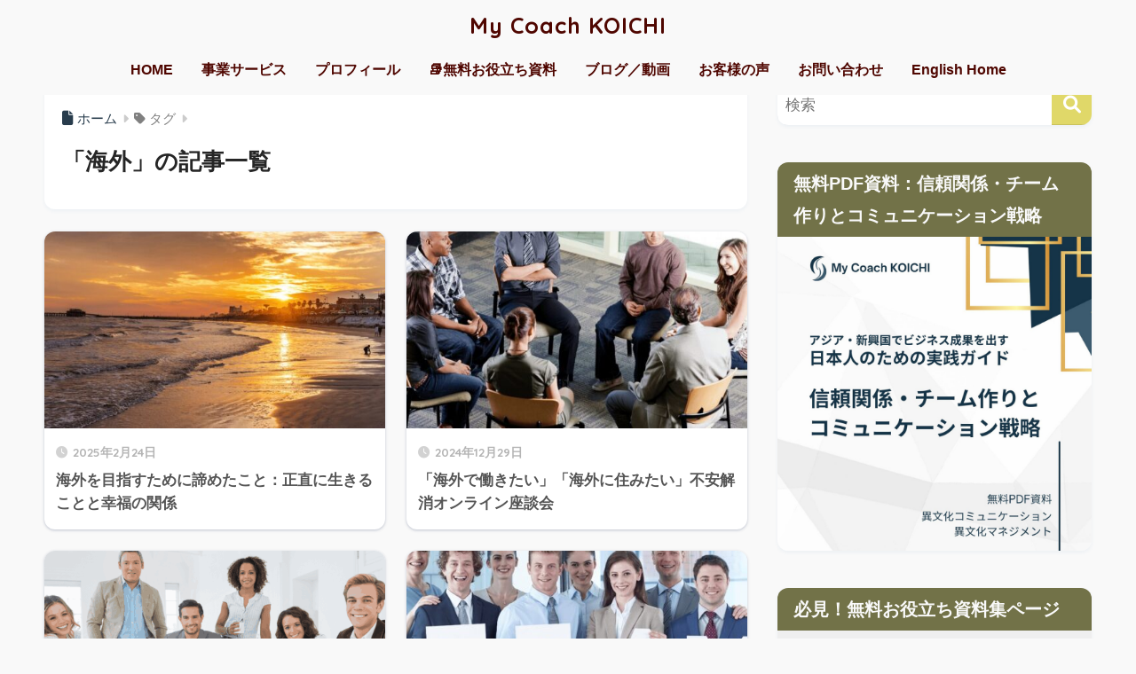

--- FILE ---
content_type: text/html; charset=UTF-8
request_url: https://www.cross-cultural-management.com/tag/%E6%B5%B7%E5%A4%96/
body_size: 13310
content:

<!DOCTYPE html>
<html lang="ja">
<head>
<meta charset="utf-8">
<meta http-equiv="X-UA-Compatible" content="IE=edge">
<meta name="HandheldFriendly" content="True">
<meta name="MobileOptimized" content="320">
<meta name="viewport" content="width=device-width, initial-scale=1, viewport-fit=cover"/>
<meta name="msapplication-TileColor" content="#726a32">
<meta name="theme-color" content="#726a32">
<link rel="pingback" href="https://www.cross-cultural-management.com/xmlrpc.php">
<title>「海外」の記事一覧 | My Coach KOICHI</title>
<meta name='robots' content='max-image-preview:large'/>
<link rel='dns-prefetch' href='//www.googletagmanager.com'/>
<link rel='dns-prefetch' href='//fonts.googleapis.com'/>
<link rel='dns-prefetch' href='//use.fontawesome.com'/>
<link rel="alternate" type="application/rss+xml" title="My Coach KOICHI &raquo; フィード" href="https://www.cross-cultural-management.com/feed/"/>
<link rel="alternate" type="application/rss+xml" title="My Coach KOICHI &raquo; コメントフィード" href="https://www.cross-cultural-management.com/comments/feed/"/>
<style id='wp-img-auto-sizes-contain-inline-css' type='text/css'>img:is([sizes=auto i],[sizes^="auto," i]){contain-intrinsic-size:3000px 1500px}</style>
<link rel='stylesheet' id='sng-stylesheet-css' href='https://www.cross-cultural-management.com/wp-content/themes/sango-theme/style.css?version=3.11.8' type='text/css' media='all'/>
<link rel='stylesheet' id='sng-option-css' href='https://www.cross-cultural-management.com/wp-content/themes/sango-theme/entry-option.css?version=3.11.8' type='text/css' media='all'/>
<link rel='stylesheet' id='sng-old-css-css' href='https://www.cross-cultural-management.com/wp-content/themes/sango-theme/style-old.css?version=3.11.8' type='text/css' media='all'/>
<link rel='stylesheet' id='sango_theme_gutenberg-style-css' href='https://www.cross-cultural-management.com/wp-content/themes/sango-theme/library/gutenberg/dist/build/style-blocks.css?version=3.11.8' type='text/css' media='all'/>
<style id='sango_theme_gutenberg-style-inline-css' type='text/css'>:root{--sgb-main-color:#e0d869;--sgb-pastel-color:#373f4c;--sgb-accent-color:#4f0600;--sgb-widget-title-color:#f9f9f9;--sgb-widget-title-bg-color:#727248;--sgb-bg-color:#f9f9f9;--wp--preset--color--sango-main:var(--sgb-main-color);--wp--preset--color--sango-pastel:var(--sgb-pastel-color);--wp--preset--color--sango-accent:var(--sgb-accent-color)}</style>
<link rel='stylesheet' id='sng-googlefonts-css' href='https://fonts.googleapis.com/css?family=Quicksand%3A500%2C700&#038;display=swap' type='text/css' media='all'/>
<link rel='stylesheet' id='sng-fontawesome-css' href='https://use.fontawesome.com/releases/v6.1.1/css/all.css' type='text/css' media='all'/>
<style id='wp-emoji-styles-inline-css' type='text/css'>img.wp-smiley,img.emoji{display:inline!important;border:none!important;box-shadow:none!important;height:1em!important;width:1em!important;margin:0 .07em!important;vertical-align:-.1em!important;background:none!important;padding:0!important}</style>
<link rel='stylesheet' id='wp-block-library-css' href='https://www.cross-cultural-management.com/wp-includes/css/dist/block-library/style.min.css?ver=6.9' type='text/css' media='all'/>
<link rel='stylesheet' id='wp-components-css' href='https://www.cross-cultural-management.com/wp-includes/css/dist/components/style.min.css?ver=6.9' type='text/css' media='all'/>
<link rel='stylesheet' id='wp-preferences-css' href='https://www.cross-cultural-management.com/wp-includes/css/dist/preferences/style.min.css?ver=6.9' type='text/css' media='all'/>
<link rel='stylesheet' id='wp-block-editor-css' href='https://www.cross-cultural-management.com/wp-includes/css/dist/block-editor/style.min.css?ver=6.9' type='text/css' media='all'/>
<link rel='stylesheet' id='wp-reusable-blocks-css' href='https://www.cross-cultural-management.com/wp-includes/css/dist/reusable-blocks/style.min.css?ver=6.9' type='text/css' media='all'/>
<link rel='stylesheet' id='wp-patterns-css' href='https://www.cross-cultural-management.com/wp-includes/css/dist/patterns/style.min.css?ver=6.9' type='text/css' media='all'/>
<link rel='stylesheet' id='wp-editor-css' href='https://www.cross-cultural-management.com/wp-includes/css/dist/editor/style.min.css?ver=6.9' type='text/css' media='all'/>
<link rel='stylesheet' id='tinyjpfont_gutenberg_style-css-css' href='https://www.cross-cultural-management.com/wp-content/plugins/japanese-font-for-tinymce/gutenjpfont/dist/blocks.style.build.css' type='text/css' media='all'/>
<style id='global-styles-inline-css' type='text/css'>:root{--wp--preset--aspect-ratio--square:1;--wp--preset--aspect-ratio--4-3: 4/3;--wp--preset--aspect-ratio--3-4: 3/4;--wp--preset--aspect-ratio--3-2: 3/2;--wp--preset--aspect-ratio--2-3: 2/3;--wp--preset--aspect-ratio--16-9: 16/9;--wp--preset--aspect-ratio--9-16: 9/16;--wp--preset--color--black:#000;--wp--preset--color--cyan-bluish-gray:#abb8c3;--wp--preset--color--white:#fff;--wp--preset--color--pale-pink:#f78da7;--wp--preset--color--vivid-red:#cf2e2e;--wp--preset--color--luminous-vivid-orange:#ff6900;--wp--preset--color--luminous-vivid-amber:#fcb900;--wp--preset--color--light-green-cyan:#7bdcb5;--wp--preset--color--vivid-green-cyan:#00d084;--wp--preset--color--pale-cyan-blue:#8ed1fc;--wp--preset--color--vivid-cyan-blue:#0693e3;--wp--preset--color--vivid-purple:#9b51e0;--wp--preset--color--sango-main:var(--sgb-main-color);--wp--preset--color--sango-pastel:var(--sgb-pastel-color);--wp--preset--color--sango-accent:var(--sgb-accent-color);--wp--preset--color--sango-blue:#009ef3;--wp--preset--color--sango-orange:#ffb36b;--wp--preset--color--sango-red:#f88080;--wp--preset--color--sango-green:#90d581;--wp--preset--color--sango-black:#333;--wp--preset--color--sango-gray:gray;--wp--preset--color--sango-silver:whitesmoke;--wp--preset--color--sango-light-blue:#b4e0fa;--wp--preset--color--sango-light-red:#ffebeb;--wp--preset--color--sango-light-orange:#fff9e6;--wp--preset--color--custom-1:#be2525;--wp--preset--color--custom-2:#be2525;--wp--preset--gradient--vivid-cyan-blue-to-vivid-purple:linear-gradient(135deg,#0693e3 0%,#9b51e0 100%);--wp--preset--gradient--light-green-cyan-to-vivid-green-cyan:linear-gradient(135deg,#7adcb4 0%,#00d082 100%);--wp--preset--gradient--luminous-vivid-amber-to-luminous-vivid-orange:linear-gradient(135deg,#fcb900 0%,#ff6900 100%);--wp--preset--gradient--luminous-vivid-orange-to-vivid-red:linear-gradient(135deg,#ff6900 0%,#cf2e2e 100%);--wp--preset--gradient--very-light-gray-to-cyan-bluish-gray:linear-gradient(135deg,#eee 0%,#a9b8c3 100%);--wp--preset--gradient--cool-to-warm-spectrum:linear-gradient(135deg,#4aeadc 0%,#9778d1 20%,#cf2aba 40%,#ee2c82 60%,#fb6962 80%,#fef84c 100%);--wp--preset--gradient--blush-light-purple:linear-gradient(135deg,#ffceec 0%,#9896f0 100%);--wp--preset--gradient--blush-bordeaux:linear-gradient(135deg,#fecda5 0%,#fe2d2d 50%,#6b003e 100%);--wp--preset--gradient--luminous-dusk:linear-gradient(135deg,#ffcb70 0%,#c751c0 50%,#4158d0 100%);--wp--preset--gradient--pale-ocean:linear-gradient(135deg,#fff5cb 0%,#b6e3d4 50%,#33a7b5 100%);--wp--preset--gradient--electric-grass:linear-gradient(135deg,#caf880 0%,#71ce7e 100%);--wp--preset--gradient--midnight:linear-gradient(135deg,#020381 0%,#2874fc 100%);--wp--preset--font-size--small:13px;--wp--preset--font-size--medium:20px;--wp--preset--font-size--large:36px;--wp--preset--font-size--x-large:42px;--wp--preset--font-family--default:"Helvetica" , "Arial" , "Hiragino Kaku Gothic ProN" , "Hiragino Sans" , YuGothic , "Yu Gothic" , "メイリオ" , Meiryo , sans-serif;--wp--preset--font-family--notosans:"Noto Sans JP" , var(--wp--preset--font-family--default);--wp--preset--font-family--mplusrounded:"M PLUS Rounded 1c" , var(--wp--preset--font-family--default);--wp--preset--font-family--dfont:"Quicksand" , var(--wp--preset--font-family--default);--wp--preset--spacing--20:.44rem;--wp--preset--spacing--30:.67rem;--wp--preset--spacing--40:1rem;--wp--preset--spacing--50:1.5rem;--wp--preset--spacing--60:2.25rem;--wp--preset--spacing--70:3.38rem;--wp--preset--spacing--80:5.06rem;--wp--preset--shadow--natural:6px 6px 9px rgba(0,0,0,.2);--wp--preset--shadow--deep:12px 12px 50px rgba(0,0,0,.4);--wp--preset--shadow--sharp:6px 6px 0 rgba(0,0,0,.2);--wp--preset--shadow--outlined:6px 6px 0 -3px #fff , 6px 6px #000;--wp--preset--shadow--crisp:6px 6px 0 #000;--wp--custom--wrap--width:92%;--wp--custom--wrap--default-width:800px;--wp--custom--wrap--content-width:1180px;--wp--custom--wrap--max-width:var(--wp--custom--wrap--content-width);--wp--custom--wrap--side:30%;--wp--custom--wrap--gap:2em;--wp--custom--wrap--mobile--padding:16px;--wp--custom--shadow--large:0 16px 30px -7px rgba(0,12,66,.15);--wp--custom--shadow--large-hover:0 40px 50px -16px rgba(0,12,66,.2);--wp--custom--shadow--medium:0 6px 13px -3px rgba(0,12,66,.1) , 0 0 1px rgba(0,30,100,.1);--wp--custom--shadow--medium-hover: 0 12px 45px -9px rgb(0 0 0 / 23%);--wp--custom--shadow--solid:0 1px 2px 0 rgba(24,44,84,.1) , 0 1px 3px 1px rgba(24,44,84,.1);--wp--custom--shadow--solid-hover:0 2px 4px 0 rgba(24,44,84,.1) , 0 2px 8px 0 rgba(24,44,84,.1);--wp--custom--shadow--small: 0 2px 4px #4385bb12;--wp--custom--rounded--medium:12px;--wp--custom--rounded--small:6px;--wp--custom--widget--padding-horizontal:18px;--wp--custom--widget--padding-vertical:6px;--wp--custom--widget--icon-margin:6px;--wp--custom--widget--gap:2.5em;--wp--custom--entry--gap:1.5rem;--wp--custom--entry--gap-mobile:1rem;--wp--custom--entry--border-color:#eaedf2;--wp--custom--animation--fade-in:fadeIn .7s ease 0s 1 normal;--wp--custom--animation--header:fadeHeader 1s ease 0s 1 normal;--wp--custom--transition--default:.3s ease-in-out;--wp--custom--totop--opacity:.6;--wp--custom--totop--right:18px;--wp--custom--totop--bottom:20px;--wp--custom--totop--mobile--right:16px;--wp--custom--totop--mobile--bottom:10px;--wp--custom--toc--button--opacity:.6;--wp--custom--footer--column-gap:40px}:root{--wp--style--global--content-size:900px;--wp--style--global--wide-size:980px}:where(body) {margin:0}.wp-site-blocks>.alignleft{float:left;margin-right:2em}.wp-site-blocks>.alignright{float:right;margin-left:2em}.wp-site-blocks>.aligncenter{justify-content:center;margin-left:auto;margin-right:auto}:where(.wp-site-blocks) > * {margin-block-start:1.5rem;margin-block-end:0}:where(.wp-site-blocks) > :first-child {margin-block-start:0}:where(.wp-site-blocks) > :last-child {margin-block-end:0}:root{--wp--style--block-gap:1.5rem}:root :where(.is-layout-flow) > :first-child{margin-block-start:0}:root :where(.is-layout-flow) > :last-child{margin-block-end:0}:root :where(.is-layout-flow) > *{margin-block-start:1.5rem;margin-block-end:0}:root :where(.is-layout-constrained) > :first-child{margin-block-start:0}:root :where(.is-layout-constrained) > :last-child{margin-block-end:0}:root :where(.is-layout-constrained) > *{margin-block-start:1.5rem;margin-block-end:0}:root :where(.is-layout-flex){gap:1.5rem}:root :where(.is-layout-grid){gap:1.5rem}.is-layout-flow>.alignleft{float:left;margin-inline-start:0;margin-inline-end:2em}.is-layout-flow>.alignright{float:right;margin-inline-start:2em;margin-inline-end:0}.is-layout-flow>.aligncenter{margin-left:auto!important;margin-right:auto!important}.is-layout-constrained>.alignleft{float:left;margin-inline-start:0;margin-inline-end:2em}.is-layout-constrained>.alignright{float:right;margin-inline-start:2em;margin-inline-end:0}.is-layout-constrained>.aligncenter{margin-left:auto!important;margin-right:auto!important}.is-layout-constrained > :where(:not(.alignleft):not(.alignright):not(.alignfull)){max-width:var(--wp--style--global--content-size);margin-left:auto!important;margin-right:auto!important}.is-layout-constrained>.alignwide{max-width:var(--wp--style--global--wide-size)}body .is-layout-flex{display:flex}.is-layout-flex{flex-wrap:wrap;align-items:center}.is-layout-flex > :is(*, div){margin:0}body .is-layout-grid{display:grid}.is-layout-grid > :is(*, div){margin:0}body{font-family: var(--sgb-font-family);padding-top:0;padding-right:0;padding-bottom:0;padding-left:0}a:where(:not(.wp-element-button)){text-decoration:underline}:root :where(.wp-element-button, .wp-block-button__link){background-color:#32373c;border-width:0;color:#fff;font-family:inherit;font-size:inherit;font-style:inherit;font-weight:inherit;letter-spacing:inherit;line-height:inherit;padding-top: calc(0.667em + 2px);padding-right: calc(1.333em + 2px);padding-bottom: calc(0.667em + 2px);padding-left: calc(1.333em + 2px);text-decoration:none;text-transform:inherit}.has-black-color{color:var(--wp--preset--color--black)!important}.has-cyan-bluish-gray-color{color:var(--wp--preset--color--cyan-bluish-gray)!important}.has-white-color{color:var(--wp--preset--color--white)!important}.has-pale-pink-color{color:var(--wp--preset--color--pale-pink)!important}.has-vivid-red-color{color:var(--wp--preset--color--vivid-red)!important}.has-luminous-vivid-orange-color{color:var(--wp--preset--color--luminous-vivid-orange)!important}.has-luminous-vivid-amber-color{color:var(--wp--preset--color--luminous-vivid-amber)!important}.has-light-green-cyan-color{color:var(--wp--preset--color--light-green-cyan)!important}.has-vivid-green-cyan-color{color:var(--wp--preset--color--vivid-green-cyan)!important}.has-pale-cyan-blue-color{color:var(--wp--preset--color--pale-cyan-blue)!important}.has-vivid-cyan-blue-color{color:var(--wp--preset--color--vivid-cyan-blue)!important}.has-vivid-purple-color{color:var(--wp--preset--color--vivid-purple)!important}.has-sango-main-color{color:var(--wp--preset--color--sango-main)!important}.has-sango-pastel-color{color:var(--wp--preset--color--sango-pastel)!important}.has-sango-accent-color{color:var(--wp--preset--color--sango-accent)!important}.has-sango-blue-color{color:var(--wp--preset--color--sango-blue)!important}.has-sango-orange-color{color:var(--wp--preset--color--sango-orange)!important}.has-sango-red-color{color:var(--wp--preset--color--sango-red)!important}.has-sango-green-color{color:var(--wp--preset--color--sango-green)!important}.has-sango-black-color{color:var(--wp--preset--color--sango-black)!important}.has-sango-gray-color{color:var(--wp--preset--color--sango-gray)!important}.has-sango-silver-color{color:var(--wp--preset--color--sango-silver)!important}.has-sango-light-blue-color{color:var(--wp--preset--color--sango-light-blue)!important}.has-sango-light-red-color{color:var(--wp--preset--color--sango-light-red)!important}.has-sango-light-orange-color{color:var(--wp--preset--color--sango-light-orange)!important}.has-custom-1-color{color:var(--wp--preset--color--custom-1)!important}.has-custom-2-color{color:var(--wp--preset--color--custom-2)!important}.has-black-background-color{background-color:var(--wp--preset--color--black)!important}.has-cyan-bluish-gray-background-color{background-color:var(--wp--preset--color--cyan-bluish-gray)!important}.has-white-background-color{background-color:var(--wp--preset--color--white)!important}.has-pale-pink-background-color{background-color:var(--wp--preset--color--pale-pink)!important}.has-vivid-red-background-color{background-color:var(--wp--preset--color--vivid-red)!important}.has-luminous-vivid-orange-background-color{background-color:var(--wp--preset--color--luminous-vivid-orange)!important}.has-luminous-vivid-amber-background-color{background-color:var(--wp--preset--color--luminous-vivid-amber)!important}.has-light-green-cyan-background-color{background-color:var(--wp--preset--color--light-green-cyan)!important}.has-vivid-green-cyan-background-color{background-color:var(--wp--preset--color--vivid-green-cyan)!important}.has-pale-cyan-blue-background-color{background-color:var(--wp--preset--color--pale-cyan-blue)!important}.has-vivid-cyan-blue-background-color{background-color:var(--wp--preset--color--vivid-cyan-blue)!important}.has-vivid-purple-background-color{background-color:var(--wp--preset--color--vivid-purple)!important}.has-sango-main-background-color{background-color:var(--wp--preset--color--sango-main)!important}.has-sango-pastel-background-color{background-color:var(--wp--preset--color--sango-pastel)!important}.has-sango-accent-background-color{background-color:var(--wp--preset--color--sango-accent)!important}.has-sango-blue-background-color{background-color:var(--wp--preset--color--sango-blue)!important}.has-sango-orange-background-color{background-color:var(--wp--preset--color--sango-orange)!important}.has-sango-red-background-color{background-color:var(--wp--preset--color--sango-red)!important}.has-sango-green-background-color{background-color:var(--wp--preset--color--sango-green)!important}.has-sango-black-background-color{background-color:var(--wp--preset--color--sango-black)!important}.has-sango-gray-background-color{background-color:var(--wp--preset--color--sango-gray)!important}.has-sango-silver-background-color{background-color:var(--wp--preset--color--sango-silver)!important}.has-sango-light-blue-background-color{background-color:var(--wp--preset--color--sango-light-blue)!important}.has-sango-light-red-background-color{background-color:var(--wp--preset--color--sango-light-red)!important}.has-sango-light-orange-background-color{background-color:var(--wp--preset--color--sango-light-orange)!important}.has-custom-1-background-color{background-color:var(--wp--preset--color--custom-1)!important}.has-custom-2-background-color{background-color:var(--wp--preset--color--custom-2)!important}.has-black-border-color{border-color:var(--wp--preset--color--black)!important}.has-cyan-bluish-gray-border-color{border-color:var(--wp--preset--color--cyan-bluish-gray)!important}.has-white-border-color{border-color:var(--wp--preset--color--white)!important}.has-pale-pink-border-color{border-color:var(--wp--preset--color--pale-pink)!important}.has-vivid-red-border-color{border-color:var(--wp--preset--color--vivid-red)!important}.has-luminous-vivid-orange-border-color{border-color:var(--wp--preset--color--luminous-vivid-orange)!important}.has-luminous-vivid-amber-border-color{border-color:var(--wp--preset--color--luminous-vivid-amber)!important}.has-light-green-cyan-border-color{border-color:var(--wp--preset--color--light-green-cyan)!important}.has-vivid-green-cyan-border-color{border-color:var(--wp--preset--color--vivid-green-cyan)!important}.has-pale-cyan-blue-border-color{border-color:var(--wp--preset--color--pale-cyan-blue)!important}.has-vivid-cyan-blue-border-color{border-color:var(--wp--preset--color--vivid-cyan-blue)!important}.has-vivid-purple-border-color{border-color:var(--wp--preset--color--vivid-purple)!important}.has-sango-main-border-color{border-color:var(--wp--preset--color--sango-main)!important}.has-sango-pastel-border-color{border-color:var(--wp--preset--color--sango-pastel)!important}.has-sango-accent-border-color{border-color:var(--wp--preset--color--sango-accent)!important}.has-sango-blue-border-color{border-color:var(--wp--preset--color--sango-blue)!important}.has-sango-orange-border-color{border-color:var(--wp--preset--color--sango-orange)!important}.has-sango-red-border-color{border-color:var(--wp--preset--color--sango-red)!important}.has-sango-green-border-color{border-color:var(--wp--preset--color--sango-green)!important}.has-sango-black-border-color{border-color:var(--wp--preset--color--sango-black)!important}.has-sango-gray-border-color{border-color:var(--wp--preset--color--sango-gray)!important}.has-sango-silver-border-color{border-color:var(--wp--preset--color--sango-silver)!important}.has-sango-light-blue-border-color{border-color:var(--wp--preset--color--sango-light-blue)!important}.has-sango-light-red-border-color{border-color:var(--wp--preset--color--sango-light-red)!important}.has-sango-light-orange-border-color{border-color:var(--wp--preset--color--sango-light-orange)!important}.has-custom-1-border-color{border-color:var(--wp--preset--color--custom-1)!important}.has-custom-2-border-color{border-color:var(--wp--preset--color--custom-2)!important}.has-vivid-cyan-blue-to-vivid-purple-gradient-background{background:var(--wp--preset--gradient--vivid-cyan-blue-to-vivid-purple)!important}.has-light-green-cyan-to-vivid-green-cyan-gradient-background{background:var(--wp--preset--gradient--light-green-cyan-to-vivid-green-cyan)!important}.has-luminous-vivid-amber-to-luminous-vivid-orange-gradient-background{background:var(--wp--preset--gradient--luminous-vivid-amber-to-luminous-vivid-orange)!important}.has-luminous-vivid-orange-to-vivid-red-gradient-background{background:var(--wp--preset--gradient--luminous-vivid-orange-to-vivid-red)!important}.has-very-light-gray-to-cyan-bluish-gray-gradient-background{background:var(--wp--preset--gradient--very-light-gray-to-cyan-bluish-gray)!important}.has-cool-to-warm-spectrum-gradient-background{background:var(--wp--preset--gradient--cool-to-warm-spectrum)!important}.has-blush-light-purple-gradient-background{background:var(--wp--preset--gradient--blush-light-purple)!important}.has-blush-bordeaux-gradient-background{background:var(--wp--preset--gradient--blush-bordeaux)!important}.has-luminous-dusk-gradient-background{background:var(--wp--preset--gradient--luminous-dusk)!important}.has-pale-ocean-gradient-background{background:var(--wp--preset--gradient--pale-ocean)!important}.has-electric-grass-gradient-background{background:var(--wp--preset--gradient--electric-grass)!important}.has-midnight-gradient-background{background:var(--wp--preset--gradient--midnight)!important}.has-small-font-size{font-size:var(--wp--preset--font-size--small)!important}.has-medium-font-size{font-size:var(--wp--preset--font-size--medium)!important}.has-large-font-size{font-size:var(--wp--preset--font-size--large)!important}.has-x-large-font-size{font-size:var(--wp--preset--font-size--x-large)!important}.has-default-font-family{font-family: var(--wp--preset--font-family--default) !important}.has-notosans-font-family{font-family: var(--wp--preset--font-family--notosans) !important}.has-mplusrounded-font-family{font-family: var(--wp--preset--font-family--mplusrounded) !important}.has-dfont-font-family{font-family: var(--wp--preset--font-family--dfont) !important}:root :where(.wp-block-button .wp-block-button__link){background-color:var(--wp--preset--color--sango-main);border-radius:var(--wp--custom--rounded--medium);color:#fff;font-size:18px;font-weight:600;padding-top:.4em;padding-right:1.3em;padding-bottom:.4em;padding-left:1.3em}:root :where(.wp-block-pullquote){font-size:1.5em;line-height:1.6}</style>
<link rel='stylesheet' id='tinyjpfont-styles-css' href='https://www.cross-cultural-management.com/wp-content/plugins/japanese-font-for-tinymce/addfont.css' type='text/css' media='all'/>
<link rel='stylesheet' id='child-style-css' href='https://www.cross-cultural-management.com/wp-content/themes/sango-theme-child/style.css' type='text/css' media='all'/>
<link rel='stylesheet' id='hurrytimer-css' href='https://www.cross-cultural-management.com/wp-content/uploads/hurrytimer/css/5ac451e21e6eb76f.css' type='text/css' media='all'/>
<style type="text/css" id="custom-background-css">body.custom-background{background-color:#f9f9f9}</style><style type="text/css" id="wp-custom-css">#logo{font-size:14px}@media only screen and (min-width:481px){#logo{font-size:25px}}.header{box-shadow:none}[contact-form-7 id="94" title="コンタクトフォーム 1"]
線*/

.entry-content h2 {color:#000;padding:.5em 0;border-top:solid 1px #364e96;border-bottom:.1px #364e96}.widget-area .widget p,.widget-area .widget li,.widget-area .widget .textwidget{line-height:5px;font-size:3px}.widget-area .widget h3{text-align:left;line-height:10px;font-size:5px;color:#fff;background-color:#1f5e73;border-radius:3px;padding:2px 10px}.header{position:fixed;top:0;left:0;width:100%}#container{padding-top:62px}.arrow{margin:30px auto;width:20px;border-left:36px solid transparent;border-right:36px solid transparent;border-top:36px solid #324b79;display:block}@media screen and (max-width:768px){.arrow{margin:3% auto 8%;border-left:24px solid transparent;border-right:24px solid transparent;border-top:24px solid #324b79}}.article-footer .footer-contents .sns-btn{display:none}</style><style> a{color:#283c4c}.header, .drawer__title{background-color:#f9f9f9}#logo a{color:#4f0600}.desktop-nav li a , .mobile-nav li a, #drawer__open, .header-search__open, .drawer__title{color:#4f0600}.drawer__title__close span, .drawer__title__close span:before{background:#4f0600}.desktop-nav li:after{background:#4f0600}.mobile-nav .current-menu-item{border-bottom-color:#4f0600}.widgettitle, .sidebar .wp-block-group h2, .drawer .wp-block-group h2{color:#f9f9f9;background-color:#727248}#footer-menu a, .copyright{color:#4f0600}#footer-menu{background-color:#e1dda2}.footer{background-color:#ffffff}.footer, .footer a, .footer .widget ul li a{color:#4f0600}body{font-size:100%}@media only screen and (min-width:481px){body{font-size:107%}}@media only screen and (min-width:1030px){body{font-size:107%}}.totop{background:#919555}.header-info a{color:#8b0000;background:linear-gradient(95deg, #fbf5d7, #fbf5d7)}.fixed-menu ul{background:#FFF}.fixed-menu a{color:#bdb76b}.fixed-menu .current-menu-item a, .fixed-menu ul li a.active{color:#919555}.post-tab{background:#FFF}.post-tab > div{color:#a7a7a7}body{--sgb-font-family:var(--wp--preset--font-family--default)}#fixed_sidebar{top:0px}:target{scroll-margin-top:0px}.Threads:before{background-image:url("https://www.cross-cultural-management.com/wp-content/themes/sango-theme/library/images/threads.svg")}.profile-sns li .Threads:before{background-image:url("https://www.cross-cultural-management.com/wp-content/themes/sango-theme/library/images/threads-outline.svg")}.X:before, .follow-x::before{background-image:url("https://www.cross-cultural-management.com/wp-content/themes/sango-theme/library/images/x-circle.svg")}.body_bc{background-color:f9f9f9}</style><script data-pagespeed-orig-type="text/javascript" src="https://www.cross-cultural-management.com/wp-includes/js/jquery/jquery.min.js?ver=3.7.1" id="jquery-core-js" type="text/psajs" data-pagespeed-orig-index="0"></script>
<script data-pagespeed-orig-type="text/javascript" src="https://www.cross-cultural-management.com/wp-includes/js/jquery/jquery-migrate.min.js?ver=3.4.1" id="jquery-migrate-js" type="text/psajs" data-pagespeed-orig-index="1"></script>
<!-- Site Kit によって追加された Google タグ（gtag.js）スニペット -->
<!-- Google アナリティクス スニペット (Site Kit が追加) -->
<script data-pagespeed-orig-type="text/javascript" src="https://www.googletagmanager.com/gtag/js?id=GT-WFMM968" id="google_gtagjs-js" async type="text/psajs" data-pagespeed-orig-index="2"></script>
<script data-pagespeed-orig-type="text/javascript" id="google_gtagjs-js-after" type="text/psajs" data-pagespeed-orig-index="3">//<![CDATA[
window.dataLayer=window.dataLayer||[];function gtag(){dataLayer.push(arguments);}gtag("set","linker",{"domains":["www.cross-cultural-management.com"]});gtag("js",new Date());gtag("set","developer_id.dZTNiMT",true);gtag("config","GT-WFMM968");
//]]></script>
<link rel="https://api.w.org/" href="https://www.cross-cultural-management.com/wp-json/"/><link rel="alternate" title="JSON" type="application/json" href="https://www.cross-cultural-management.com/wp-json/wp/v2/tags/26"/><link rel="EditURI" type="application/rsd+xml" title="RSD" href="https://www.cross-cultural-management.com/xmlrpc.php?rsd"/>
<meta name="generator" content="Site Kit by Google 1.171.0"/><meta name="robots" content="noindex,follow"/><meta property="og:title" content="海外"/>
<meta property="og:description" content=""/>
<meta property="og:type" content="article"/>
<meta property="og:url" content="https://www.cross-cultural-management.com/honest-happy/"/>
<meta property="og:image" content="https://www.cross-cultural-management.com/wp-content/themes/sango-theme/library/images/default.jpg"/>
<meta name="thumbnail" content="https://www.cross-cultural-management.com/wp-content/themes/sango-theme/library/images/default.jpg"/>
<meta property="og:site_name" content="My Coach KOICHI"/>
<meta name="twitter:card" content="summary_large_image"/>
<!-- gtag.js -->
<script async src="https://www.googletagmanager.com/gtag/js?id=G-LW1C265YB7" type="text/psajs" data-pagespeed-orig-index="4"></script>
<script type="text/psajs" data-pagespeed-orig-index="5">window.dataLayer=window.dataLayer||[];function gtag(){dataLayer.push(arguments);}gtag('js',new Date());gtag('config','G-LW1C265YB7');</script>
<link rel="icon" href="https://www.cross-cultural-management.com/wp-content/uploads/2023/06/cropped-名称未設定のデザイン-2-1-32x32.jpg" sizes="32x32"/>
<link rel="icon" href="https://www.cross-cultural-management.com/wp-content/uploads/2023/06/cropped-名称未設定のデザイン-2-1-192x192.jpg" sizes="192x192"/>
<link rel="apple-touch-icon" href="https://www.cross-cultural-management.com/wp-content/uploads/2023/06/cropped-名称未設定のデザイン-2-1-180x180.jpg"/>
<meta name="msapplication-TileImage" content="https://www.cross-cultural-management.com/wp-content/uploads/2023/06/cropped-名称未設定のデザイン-2-1-270x270.jpg"/>
</head>
<body class="archive tag tag-26 custom-background wp-theme-sango-theme wp-child-theme-sango-theme-child fa5"><noscript><meta HTTP-EQUIV="refresh" content="0;url='https://www.cross-cultural-management.com/tag/%E6%B5%B7%E5%A4%96/?PageSpeed=noscript'" /><style><!--table,div,span,font,p{display:none} --></style><div style="display:block">Please click <a href="https://www.cross-cultural-management.com/tag/%E6%B5%B7%E5%A4%96/?PageSpeed=noscript">here</a> if you are not redirected within a few seconds.</div></noscript>
<div id="container" class="container">
<header class="header
		 header--center	">
<div id="inner-header" class="inner-header wrap">
<div id="logo" class="logo header-logo h1 dfont">
<a href="https://www.cross-cultural-management.com/" class="header-logo__link" data-wpel-link="internal">
My Coach KOICHI	</a>
</div>
<div class="header-search">
<input type="checkbox" class="header-search__input" id="header-search-input" onclick="document.querySelector('.header-search__modal .searchform__input').focus()">
<label class="header-search__close" for="header-search-input"></label>
<div class="header-search__modal">
<form role="search" method="get" class="searchform" action="https://www.cross-cultural-management.com/">
<div>
<input type="search" class="searchform__input" name="s" value="" placeholder="検索"/>
<button type="submit" class="searchform__submit" aria-label="検索"><i class="fas fa-search" aria-hidden="true"></i></button>
</div>
</form>
</div>
</div>	<nav class="desktop-nav clearfix"><ul id="menu-%e3%83%96%e3%83%ad%e3%82%b0%ef%bc%8f%e5%8b%95%e7%94%bb" class="menu"><li id="menu-item-5624" class="menu-item menu-item-type-post_type menu-item-object-page menu-item-home menu-item-5624"><a href="https://www.cross-cultural-management.com/" data-wpel-link="internal">HOME</a></li>
<li id="menu-item-6233" class="menu-item menu-item-type-custom menu-item-object-custom menu-item-has-children menu-item-6233"><a href="#service">事業サービス</a>
<ul class="sub-menu">
<li id="menu-item-6167" class="menu-item menu-item-type-custom menu-item-object-custom menu-item-6167"><a href="https://www.cross-cultural-management.com/mentor-program-rev/" data-wpel-link="internal">メンターシッププログラム</a></li>
<li id="menu-item-5963" class="menu-item menu-item-type-post_type menu-item-object-page menu-item-5963"><a href="https://www.cross-cultural-management.com/ccm_online_global/" data-wpel-link="internal">オンライン講座</a></li>
<li id="menu-item-6235" class="menu-item menu-item-type-post_type menu-item-object-page menu-item-6235"><a href="https://www.cross-cultural-management.com/intercultural-seminar/" data-wpel-link="internal">異文化理解研修</a></li>
</ul>
</li>
<li id="menu-item-5626" class="menu-item menu-item-type-post_type menu-item-object-page menu-item-5626"><a href="https://www.cross-cultural-management.com/profile/" data-wpel-link="internal">プロフィール</a></li>
<li id="menu-item-6123" class="menu-item menu-item-type-post_type menu-item-object-page menu-item-6123"><a href="https://www.cross-cultural-management.com/resources/" data-wpel-link="internal">&#x1f4da;無料お役立ち資料</a></li>
<li id="menu-item-5727" class="menu-item menu-item-type-taxonomy menu-item-object-category menu-item-5727"><a href="https://www.cross-cultural-management.com/category/blog_video/" data-wpel-link="internal">ブログ／動画</a></li>
<li id="menu-item-5629" class="menu-item menu-item-type-post_type menu-item-object-page menu-item-5629"><a href="https://www.cross-cultural-management.com/voice/" data-wpel-link="internal">お客様の声</a></li>
<li id="menu-item-5630" class="menu-item menu-item-type-post_type menu-item-object-page menu-item-5630"><a href="https://www.cross-cultural-management.com/inquiry/" data-wpel-link="internal">お問い合わせ</a></li>
<li id="menu-item-6268" class="menu-item menu-item-type-custom menu-item-object-custom menu-item-6268"><a href="https://cross-cultural-communication-en.com/" data-wpel-link="external" rel="external noopener noreferrer">English Home</a></li>
</ul></nav></div>
</header>
<div id="content" class="content">
<div id="inner-content" class="inner-content wrap">
<main id="main" role="main">
<div id="archive_header" class="archive_header archive-header">
<nav id="breadcrumb" class="breadcrumb"><ul itemscope itemtype="http://schema.org/BreadcrumbList"><li itemprop="itemListElement" itemscope itemtype="http://schema.org/ListItem"><a href="https://www.cross-cultural-management.com" itemprop="item" data-wpel-link="internal"><span itemprop="name">ホーム</span></a><meta itemprop="position" content="1"/></li><li><i class="fa fa-tag"></i> タグ</li></ul></nav>	<h1>
「海外」の記事一覧	</h1>
</div>	<div class="catpost-cards catpost-cards--column-2">
<div class="c_linkto_wrap">
<a class="c_linkto" href="https://www.cross-cultural-management.com/honest-happy/" data-wpel-link="internal">
<span class="c_linkto_img_wrap">
<img src="https://www.cross-cultural-management.com/wp-content/uploads/2025/02/4-520x300.jpg" alt="海外を目指すために諦めたこと：正直に生きることと幸福の関係" width="520" height="300"/>
</span>
<div class="c_linkto_text">
<time class="pubdate sng-link-time dfont" itemprop="datePublished" datetime="2025-02-24">2025年2月24日</time>	<h2>海外を目指すために諦めたこと：正直に生きることと幸福の関係</h2>
</div>
</a>
</div>
<div class="c_linkto_wrap">
<a class="c_linkto" href="https://www.cross-cultural-management.com/honne/" data-wpel-link="internal">
<span class="c_linkto_img_wrap">
<img src="https://www.cross-cultural-management.com/wp-content/uploads/2024/12/1-1-2-520x300.jpg" alt="「海外で働きたい」「海外に住みたい」不安解消オンライン座談会" width="520" height="300"/>
</span>
<div class="c_linkto_text">
<time class="pubdate sng-link-time dfont" itemprop="datePublished" datetime="2024-12-29">2024年12月29日</time>	<h2>「海外で働きたい」「海外に住みたい」不安解消オンライン座談会</h2>
</div>
</a>
</div>
<div class="c_linkto_wrap">
<a class="c_linkto" href="https://www.cross-cultural-management.com/more-than-english-skill/" data-wpel-link="internal">
<span class="c_linkto_img_wrap">
<img src="https://www.cross-cultural-management.com/wp-content/uploads/2024/09/3-1-520x300.png" alt="当てはまったらヤバい！海外の方との異文化コミュニケーション" width="520" height="300"/>
</span>
<div class="c_linkto_text">
<time class="pubdate sng-link-time dfont" itemprop="datePublished" datetime="2024-11-17">2024年11月17日</time>	<h2>当てはまったらヤバい！海外の方との異文化コミュニケーション</h2>
</div>
</a>
</div>
<div class="c_linkto_wrap">
<a class="c_linkto" href="https://www.cross-cultural-management.com/earn-trust/" data-wpel-link="internal">
<span class="c_linkto_img_wrap">
<img src="https://www.cross-cultural-management.com/wp-content/uploads/2025/01/9-520x300.jpg" alt="今すぐ試して！英語に自信なくても信頼を得る方法" width="520" height="300"/>
</span>
<div class="c_linkto_text">
<time class="pubdate sng-link-time dfont" itemprop="datePublished" datetime="2024-11-14">2024年11月14日</time>	<h2>今すぐ試して！英語に自信なくても信頼を得る方法</h2>
</div>
</a>
</div>
<div class="c_linkto_wrap">
<a class="c_linkto" href="https://www.cross-cultural-management.com/insecurities/" data-wpel-link="internal">
<span class="c_linkto_img_wrap">
<img src="https://www.cross-cultural-management.com/wp-content/uploads/2024/10/1-520x300.png" alt="【私のコンプレックス】" width="520" height="300"/>
</span>
<div class="c_linkto_text">
<time class="pubdate sng-link-time dfont" itemprop="datePublished" datetime="2024-10-28">2024年10月28日</time>	<h2>【私のコンプレックス】</h2>
</div>
</a>
</div>
<div class="c_linkto_wrap">
<a class="c_linkto" href="https://www.cross-cultural-management.com/adapt-to-standards/" data-wpel-link="internal">
<span class="c_linkto_img_wrap">
<img src="https://www.cross-cultural-management.com/wp-content/uploads/2024/09/1-3-520x300.png" alt="誰でも実践できる！グローバル・スタンダード" width="520" height="300"/>
</span>
<div class="c_linkto_text">
<time class="pubdate sng-link-time dfont" itemprop="datePublished" datetime="2024-09-14">2024年9月14日</time>	<h2>誰でも実践できる！グローバル・スタンダード</h2>
</div>
</a>
</div>
<div class="c_linkto_wrap">
<a class="c_linkto" href="https://www.cross-cultural-management.com/negative-feedback/" data-wpel-link="internal">
<span class="c_linkto_img_wrap">
<img src="https://www.cross-cultural-management.com/wp-content/uploads/2023/06/iStock-879952484-1-520x300.jpg" alt="海外の方とのコミュニケーションで「やりがちなミス」" width="520" height="300"/>
</span>
<div class="c_linkto_text">
<time class="pubdate sng-link-time dfont" itemprop="datePublished" datetime="2024-08-28">2024年8月28日</time>	<h2>海外の方とのコミュニケーションで「やりがちなミス」</h2>
</div>
</a>
</div>
<div class="c_linkto_wrap">
<a class="c_linkto" href="https://www.cross-cultural-management.com/assertiveness/" data-wpel-link="internal">
<span class="c_linkto_img_wrap">
<img src="https://www.cross-cultural-management.com/wp-content/uploads/2024/06/iStock-1285522309-1-520x300.jpg" alt="「自称」おとなしい方必見！海外での自己主張の仕方" width="520" height="300"/>
</span>
<div class="c_linkto_text">
<time class="pubdate sng-link-time dfont" itemprop="datePublished" datetime="2024-08-25">2024年8月25日</time>	<h2>「自称」おとなしい方必見！海外での自己主張の仕方</h2>
</div>
</a>
</div>
<div class="c_linkto_wrap">
<a class="c_linkto" href="https://www.cross-cultural-management.com/confession/" data-wpel-link="internal">
<span class="c_linkto_img_wrap">
<img src="https://www.cross-cultural-management.com/wp-content/uploads/2023/06/名称未設定のデザイン-49-520x300.jpg" alt="【告白します】私が海外で働く理由" width="520" height="300"/>
</span>
<div class="c_linkto_text">
<time class="pubdate sng-link-time dfont" itemprop="datePublished" datetime="2024-08-19">2024年8月19日</time>	<h2>【告白します】私が海外で働く理由</h2>
</div>
</a>
</div>
<div class="c_linkto_wrap">
<a class="c_linkto" href="https://www.cross-cultural-management.com/universal_gravitation/" data-wpel-link="internal">
<span class="c_linkto_img_wrap">
<img src="https://www.cross-cultural-management.com/wp-content/uploads/2024/03/名称未設定のデザイン-3-520x300.png" alt="「万有引力の法則」と海外駐在員の関係" width="520" height="300"/>
</span>
<div class="c_linkto_text">
<time class="pubdate sng-link-time dfont" itemprop="datePublished" datetime="2024-03-10">2024年3月10日</time>	<h2>「万有引力の法則」と海外駐在員の関係</h2>
</div>
</a>
</div>
<div class="c_linkto_wrap">
<a class="c_linkto" href="https://www.cross-cultural-management.com/boss/" data-wpel-link="internal">
<span class="c_linkto_img_wrap">
<img src="https://www.cross-cultural-management.com/wp-content/uploads/2021/03/iStock-1205439297-520x300.jpg" alt="海外における理想の上司とは？" width="520" height="300"/>
</span>
<div class="c_linkto_text">
<time class="pubdate sng-link-time dfont" itemprop="datePublished" datetime="2021-03-29">2021年3月29日</time>	<h2>海外における理想の上司とは？</h2>
</div>
</a>
</div>
</div>
</main>
<div id="sidebar1" class="sidebar1 sidebar" role="complementary">
<aside class="insidesp">
<div id="notfix" class="normal-sidebar">
<div id="search-5" class="widget widget_search">
<form role="search" method="get" class="searchform" action="https://www.cross-cultural-management.com/">
<div>
<input type="search" class="searchform__input" name="s" value="" placeholder="検索"/>
<button type="submit" class="searchform__submit" aria-label="検索"><i class="fas fa-search" aria-hidden="true"></i></button>
</div>
</form>
</div><div id="media_image-10" class="widget widget_media_image"><h4 class="widgettitle has-fa-before">無料PDF資料：信頼関係・チーム作りとコミュニケーション戦略</h4><a href="https://my-coach-koichi-47538677.hubspotpagebuilder.com/pdf_high-context-management" target="_blank" data-wpel-link="external" rel="external noopener noreferrer"><img width="940" height="940" src="https://www.cross-cultural-management.com/wp-content/uploads/2025/07/ホームページお役立ち資料掲載用.png" class="image wp-image-6362  attachment-full size-full" alt="ハイコンテクスト-ローコンテクスト-異文化理解-異文化コミュニケーション-異文化マネジメント-異文化適応-モチベーション-ヤル気-価値観の違い-アジア-新興国-現地マネジメント" style="max-width: 100%; height: auto;" title="無料資料：ハイコンテクスト文化と現地マネジメント" decoding="async" loading="lazy" srcset="https://www.cross-cultural-management.com/wp-content/uploads/2025/07/ホームページお役立ち資料掲載用.png 940w, https://www.cross-cultural-management.com/wp-content/uploads/2025/07/ホームページお役立ち資料掲載用-300x300.png 300w, https://www.cross-cultural-management.com/wp-content/uploads/2025/07/ホームページお役立ち資料掲載用-150x150.png 150w, https://www.cross-cultural-management.com/wp-content/uploads/2025/07/ホームページお役立ち資料掲載用-768x768.png 768w, https://www.cross-cultural-management.com/wp-content/uploads/2025/07/ホームページお役立ち資料掲載用-160x160.png 160w, https://www.cross-cultural-management.com/wp-content/uploads/2025/07/ホームページお役立ち資料掲載用-45x45.png 45w" sizes="auto, (max-width: 940px) 100vw, 940px"/></a></div><div id="media_image-9" class="widget widget_media_image"><h4 class="widgettitle has-fa-before">必見！無料お役立ち資料集ページ</h4><a href="https://www.cross-cultural-management.com/resources/" data-wpel-link="internal"><img width="940" height="788" src="https://www.cross-cultural-management.com/wp-content/uploads/2025/04/お役立ち資料-1280-x-1280-px-Facebookの投稿-1.png" class="image wp-image-6183  attachment-full size-full" alt="お役立ち資料-無料-異文化理解-異文化適応-異文化コミュニケーション-異文化マネジメント" style="max-width: 100%; height: auto;" title="お役立ち資料集ページができました" decoding="async" loading="lazy" srcset="https://www.cross-cultural-management.com/wp-content/uploads/2025/04/お役立ち資料-1280-x-1280-px-Facebookの投稿-1.png 940w, https://www.cross-cultural-management.com/wp-content/uploads/2025/04/お役立ち資料-1280-x-1280-px-Facebookの投稿-1-300x251.png 300w, https://www.cross-cultural-management.com/wp-content/uploads/2025/04/お役立ち資料-1280-x-1280-px-Facebookの投稿-1-768x644.png 768w" sizes="auto, (max-width: 940px) 100vw, 940px"/></a></div><div id="recent-posts-7" class="widget widget_recent_entries"><h4 class="widgettitle has-fa-before">新着記事</h4>	<ul class="my-widget">
<li>
<a href="https://www.cross-cultural-management.com/local-foods/" data-wpel-link="internal">
<figure class="my-widget__img">
<img width="160" height="160" src="https://www.cross-cultural-management.com/wp-content/uploads/2026/01/1-160x160.png" alt="その土地の食べ物が「口に合わないとき」">
</figure>
<div class="my-widget__text">その土地の食べ物が「口に合わないとき」	</div>
</a>
</li>
<li>
<a href="https://www.cross-cultural-management.com/true-self/" data-wpel-link="internal">
<figure class="my-widget__img">
<img width="160" height="160" src="https://www.cross-cultural-management.com/wp-content/uploads/2026/01/自分の声で-自分らしく-4-1-160x160.png" alt="自分の声で、自分らしいコミュニケーションを">
</figure>
<div class="my-widget__text">自分の声で、自分らしいコミュニケーションを	</div>
</a>
</li>
<li>
<a href="https://www.cross-cultural-management.com/subtle-difference/" data-wpel-link="internal">
<figure class="my-widget__img">
<img width="160" height="160" src="https://www.cross-cultural-management.com/wp-content/uploads/2023/06/iStock-663683370-2-160x160.jpg" alt="僕が「ピクッ」となる瞬間">
</figure>
<div class="my-widget__text">僕が「ピクッ」となる瞬間	</div>
</a>
</li>
</ul>
</div>	<div class="widget my_popular_posts">
<h4 class="widgettitle has-fa-before">人気記事</h4>	<ul class="my-widget 
			">
<li>
<a href="https://www.cross-cultural-management.com/time-management/" data-wpel-link="internal">
<figure class="my-widget__img">
<img width="160" height="160" src="https://www.cross-cultural-management.com/wp-content/uploads/2020/10/clock-64265_1280-160x160.jpg" alt="時間感覚の違い：モノクロニック文化とポリクロニック文化">
</figure>
<div class="my-widget__text">
時間感覚の違い：モノクロニック文化とポリクロニック文化	</div>
</a>
</li>
<li>
<a href="https://www.cross-cultural-management.com/high-low-context-2/" data-wpel-link="internal">
<figure class="my-widget__img">
<img width="160" height="160" src="https://www.cross-cultural-management.com/wp-content/uploads/2025/08/新興国での挑戦を-人材の力で成功に導く-3-1-160x160.jpg" alt="あの国はハイコンテクスト？ローコンテクスト？">
</figure>
<div class="my-widget__text">
あの国はハイコンテクスト？ローコンテクスト？	</div>
</a>
</li>
<li>
<a href="https://www.cross-cultural-management.com/individualism-collectivism/" data-wpel-link="internal">
<figure class="my-widget__img">
<img width="160" height="160" src="https://www.cross-cultural-management.com/wp-content/uploads/2021/04/iStock-1220332806-160x160.jpg" alt="個人主義と集団主義の違いとは？">
</figure>
<div class="my-widget__text">
個人主義と集団主義の違いとは？	</div>
</a>
</li>
</ul>
</div>
</div>
</aside>
</div>
</div>
</div>
<footer class="footer">
<div id="inner-footer" class="inner-footer wrap">
<div class="fblock first">
</div>
<div class="fblock">
<div class="ft_widget widget widget_nav_menu"></div>	</div>
<div class="fblock last">
</div>
</div>
<div id="footer-menu" class="footer-menu">
<div>
<a class="footer-menu__btn dfont" href="https://www.cross-cultural-management.com/" data-wpel-link="internal"><i class="fas fa-home" aria-hidden="true"></i> HOME</a>
</div>
<nav>
<div class="footer-links cf"><ul id="menu-%e3%83%96%e3%83%ad%e3%82%b0%ef%bc%8f%e5%8b%95%e7%94%bb-1" class="nav footer-nav cf"><li class="menu-item menu-item-type-post_type menu-item-object-page menu-item-home menu-item-5624"><a href="https://www.cross-cultural-management.com/" data-wpel-link="internal">HOME</a></li>
<li class="menu-item menu-item-type-custom menu-item-object-custom menu-item-has-children menu-item-6233"><a href="#service">事業サービス</a>
<ul class="sub-menu">
<li class="menu-item menu-item-type-custom menu-item-object-custom menu-item-6167"><a href="https://www.cross-cultural-management.com/mentor-program-rev/" data-wpel-link="internal">メンターシッププログラム</a></li>
<li class="menu-item menu-item-type-post_type menu-item-object-page menu-item-5963"><a href="https://www.cross-cultural-management.com/ccm_online_global/" data-wpel-link="internal">オンライン講座</a></li>
<li class="menu-item menu-item-type-post_type menu-item-object-page menu-item-6235"><a href="https://www.cross-cultural-management.com/intercultural-seminar/" data-wpel-link="internal">異文化理解研修</a></li>
</ul>
</li>
<li class="menu-item menu-item-type-post_type menu-item-object-page menu-item-5626"><a href="https://www.cross-cultural-management.com/profile/" data-wpel-link="internal">プロフィール</a></li>
<li class="menu-item menu-item-type-post_type menu-item-object-page menu-item-6123"><a href="https://www.cross-cultural-management.com/resources/" data-wpel-link="internal">&#x1f4da;無料お役立ち資料</a></li>
<li class="menu-item menu-item-type-taxonomy menu-item-object-category menu-item-5727"><a href="https://www.cross-cultural-management.com/category/blog_video/" data-wpel-link="internal">ブログ／動画</a></li>
<li class="menu-item menu-item-type-post_type menu-item-object-page menu-item-5629"><a href="https://www.cross-cultural-management.com/voice/" data-wpel-link="internal">お客様の声</a></li>
<li class="menu-item menu-item-type-post_type menu-item-object-page menu-item-5630"><a href="https://www.cross-cultural-management.com/inquiry/" data-wpel-link="internal">お問い合わせ</a></li>
<li class="menu-item menu-item-type-custom menu-item-object-custom menu-item-6268"><a href="https://cross-cultural-communication-en.com/" data-wpel-link="external" rel="external noopener noreferrer">English Home</a></li>
</ul></div>	<a class="privacy-policy-link" href="https://www.cross-cultural-management.com/privacy-policy/" rel="privacy-policy" data-wpel-link="internal">プライバシーポリシー</a>	</nav>
<p class="copyright dfont">
&copy; 2026	My Coach KOICHI	All rights reserved.
</p>
</div>
</footer>
</div> <!-- id="container" -->
<script type="speculationrules">
{"prefetch":[{"source":"document","where":{"and":[{"href_matches":"/*"},{"not":{"href_matches":["/wp-*.php","/wp-admin/*","/wp-content/uploads/*","/wp-content/*","/wp-content/plugins/*","/wp-content/themes/sango-theme-child/*","/wp-content/themes/sango-theme/*","/*\\?(.+)"]}},{"not":{"selector_matches":"a[rel~=\"nofollow\"]"}},{"not":{"selector_matches":".no-prefetch, .no-prefetch a"}}]},"eagerness":"conservative"}]}
</script>
<script data-pagespeed-orig-type="text/javascript" id="sango_theme_client-block-js-js-extra" type="text/psajs" data-pagespeed-orig-index="6">//<![CDATA[
var sgb_client_options={"site_url":"https://www.cross-cultural-management.com","is_logged_in":"","post_id":"5858","save_post_views":"","save_favorite_posts":""};
//]]></script>
<script data-pagespeed-orig-type="text/javascript" src="https://www.cross-cultural-management.com/wp-content/themes/sango-theme/library/gutenberg/dist/client.build.js?version=3.11.8" id="sango_theme_client-block-js-js" type="text/psajs" data-pagespeed-orig-index="7"></script>
<script data-pagespeed-orig-type="text/javascript" id="ez-toc-scroll-scriptjs-js-extra" type="text/psajs" data-pagespeed-orig-index="8">//<![CDATA[
var eztoc_smooth_local={"scroll_offset":"30","add_request_uri":"","add_self_reference_link":""};
//]]></script>
<script data-pagespeed-orig-type="text/javascript" src="https://www.cross-cultural-management.com/wp-content/plugins/easy-table-of-contents/assets/js/smooth_scroll.min.js" id="ez-toc-scroll-scriptjs-js" type="text/psajs" data-pagespeed-orig-index="9"></script>
<script data-pagespeed-orig-type="text/javascript" src="https://www.cross-cultural-management.com/wp-content/plugins/easy-table-of-contents/vendor/js-cookie/js.cookie.min.js" id="ez-toc-js-cookie-js" type="text/psajs" data-pagespeed-orig-index="10"></script>
<script data-pagespeed-orig-type="text/javascript" src="https://www.cross-cultural-management.com/wp-content/plugins/easy-table-of-contents/vendor/sticky-kit/jquery.sticky-kit.min.js" id="ez-toc-jquery-sticky-kit-js" type="text/psajs" data-pagespeed-orig-index="11"></script>
<script data-pagespeed-orig-type="text/javascript" id="ez-toc-js-js-extra" type="text/psajs" data-pagespeed-orig-index="12">//<![CDATA[
var ezTOC={"smooth_scroll":"1","scroll_offset":"30","fallbackIcon":"\u003Cspan class=\"\"\u003E\u003Cspan class=\"eztoc-hide\" style=\"display:none;\"\u003EToggle\u003C/span\u003E\u003Cspan class=\"ez-toc-icon-toggle-span\"\u003E\u003Csvg style=\"fill: #3c4b22;color:#3c4b22\" xmlns=\"http://www.w3.org/2000/svg\" class=\"list-377408\" width=\"20px\" height=\"20px\" viewBox=\"0 0 24 24\" fill=\"none\"\u003E\u003Cpath d=\"M6 6H4v2h2V6zm14 0H8v2h12V6zM4 11h2v2H4v-2zm16 0H8v2h12v-2zM4 16h2v2H4v-2zm16 0H8v2h12v-2z\" fill=\"currentColor\"\u003E\u003C/path\u003E\u003C/svg\u003E\u003Csvg style=\"fill: #3c4b22;color:#3c4b22\" class=\"arrow-unsorted-368013\" xmlns=\"http://www.w3.org/2000/svg\" width=\"10px\" height=\"10px\" viewBox=\"0 0 24 24\" version=\"1.2\" baseProfile=\"tiny\"\u003E\u003Cpath d=\"M18.2 9.3l-6.2-6.3-6.2 6.3c-.2.2-.3.4-.3.7s.1.5.3.7c.2.2.4.3.7.3h11c.3 0 .5-.1.7-.3.2-.2.3-.5.3-.7s-.1-.5-.3-.7zM5.8 14.7l6.2 6.3 6.2-6.3c.2-.2.3-.5.3-.7s-.1-.5-.3-.7c-.2-.2-.4-.3-.7-.3h-11c-.3 0-.5.1-.7.3-.2.2-.3.5-.3.7s.1.5.3.7z\"/\u003E\u003C/svg\u003E\u003C/span\u003E\u003C/span\u003E","chamomile_theme_is_on":""};
//]]></script>
<script data-pagespeed-orig-type="text/javascript" src="https://www.cross-cultural-management.com/wp-content/plugins/easy-table-of-contents/assets/js/front.min.js" id="ez-toc-js-js" type="text/psajs" data-pagespeed-orig-index="13"></script>
<script data-pagespeed-orig-type="text/javascript" src="https://www.cross-cultural-management.com/wp-content/plugins/hurrytimer/assets/js/cookie.min.js" id="hurryt-cookie-js" type="text/psajs" data-pagespeed-orig-index="14"></script>
<script data-pagespeed-orig-type="text/javascript" src="https://www.cross-cultural-management.com/wp-content/plugins/hurrytimer/assets/js/jquery.countdown.min.js" id="hurryt-countdown-js" type="text/psajs" data-pagespeed-orig-index="15"></script>
<script data-pagespeed-orig-type="text/javascript" id="hurrytimer-js-extra" type="text/psajs" data-pagespeed-orig-index="16">//<![CDATA[
var hurrytimer_ajax_object={"ajax_url":"https://www.cross-cultural-management.com/wp-admin/admin-ajax.php","ajax_nonce":"641e03937f","disable_actions":"","methods":{"COOKIE":1,"IP":2,"USER_SESSION":3},"actionsOptions":{"none":1,"hide":2,"redirect":3,"stockStatus":4,"hideAddToCartButton":5,"displayMessage":6,"expire_coupon":7},"restartOptions":{"none":1,"immediately":2,"afterReload":3,"after_duration":4},"COOKIEPATH":"/","COOKIE_DOMAIN":"","redirect_no_back":"1","expire_coupon_message":"Coupon \"%s\" has expired."};
//]]></script>
<script data-pagespeed-orig-type="text/javascript" src="https://www.cross-cultural-management.com/wp-content/plugins/hurrytimer/assets/js/hurrytimer.js" id="hurrytimer-js" type="text/psajs" data-pagespeed-orig-index="17"></script>
<script id="wp-emoji-settings" type="application/json">
{"baseUrl":"https://s.w.org/images/core/emoji/17.0.2/72x72/","ext":".png","svgUrl":"https://s.w.org/images/core/emoji/17.0.2/svg/","svgExt":".svg","source":{"concatemoji":"https://www.cross-cultural-management.com/wp-includes/js/wp-emoji-release.min.js?ver=6.9"}}
</script>
<script type="module">
/* <![CDATA[ */
/*! This file is auto-generated */
const a=JSON.parse(document.getElementById("wp-emoji-settings").textContent),o=(window._wpemojiSettings=a,"wpEmojiSettingsSupports"),s=["flag","emoji"];function i(e){try{var t={supportTests:e,timestamp:(new Date).valueOf()};sessionStorage.setItem(o,JSON.stringify(t))}catch(e){}}function c(e,t,n){e.clearRect(0,0,e.canvas.width,e.canvas.height),e.fillText(t,0,0);t=new Uint32Array(e.getImageData(0,0,e.canvas.width,e.canvas.height).data);e.clearRect(0,0,e.canvas.width,e.canvas.height),e.fillText(n,0,0);const a=new Uint32Array(e.getImageData(0,0,e.canvas.width,e.canvas.height).data);return t.every((e,t)=>e===a[t])}function p(e,t){e.clearRect(0,0,e.canvas.width,e.canvas.height),e.fillText(t,0,0);var n=e.getImageData(16,16,1,1);for(let e=0;e<n.data.length;e++)if(0!==n.data[e])return!1;return!0}function u(e,t,n,a){switch(t){case"flag":return n(e,"\ud83c\udff3\ufe0f\u200d\u26a7\ufe0f","\ud83c\udff3\ufe0f\u200b\u26a7\ufe0f")?!1:!n(e,"\ud83c\udde8\ud83c\uddf6","\ud83c\udde8\u200b\ud83c\uddf6")&&!n(e,"\ud83c\udff4\udb40\udc67\udb40\udc62\udb40\udc65\udb40\udc6e\udb40\udc67\udb40\udc7f","\ud83c\udff4\u200b\udb40\udc67\u200b\udb40\udc62\u200b\udb40\udc65\u200b\udb40\udc6e\u200b\udb40\udc67\u200b\udb40\udc7f");case"emoji":return!a(e,"\ud83e\u1fac8")}return!1}function f(e,t,n,a){let r;const o=(r="undefined"!=typeof WorkerGlobalScope&&self instanceof WorkerGlobalScope?new OffscreenCanvas(300,150):document.createElement("canvas")).getContext("2d",{willReadFrequently:!0}),s=(o.textBaseline="top",o.font="600 32px Arial",{});return e.forEach(e=>{s[e]=t(o,e,n,a)}),s}function r(e){var t=document.createElement("script");t.src=e,t.defer=!0,document.head.appendChild(t)}a.supports={everything:!0,everythingExceptFlag:!0},new Promise(t=>{let n=function(){try{var e=JSON.parse(sessionStorage.getItem(o));if("object"==typeof e&&"number"==typeof e.timestamp&&(new Date).valueOf()<e.timestamp+604800&&"object"==typeof e.supportTests)return e.supportTests}catch(e){}return null}();if(!n){if("undefined"!=typeof Worker&&"undefined"!=typeof OffscreenCanvas&&"undefined"!=typeof URL&&URL.createObjectURL&&"undefined"!=typeof Blob)try{var e="postMessage("+f.toString()+"("+[JSON.stringify(s),u.toString(),c.toString(),p.toString()].join(",")+"));",a=new Blob([e],{type:"text/javascript"});const r=new Worker(URL.createObjectURL(a),{name:"wpTestEmojiSupports"});return void(r.onmessage=e=>{i(n=e.data),r.terminate(),t(n)})}catch(e){}i(n=f(s,u,c,p))}t(n)}).then(e=>{for(const n in e)a.supports[n]=e[n],a.supports.everything=a.supports.everything&&a.supports[n],"flag"!==n&&(a.supports.everythingExceptFlag=a.supports.everythingExceptFlag&&a.supports[n]);var t;a.supports.everythingExceptFlag=a.supports.everythingExceptFlag&&!a.supports.flag,a.supports.everything||((t=a.source||{}).concatemoji?r(t.concatemoji):t.wpemoji&&t.twemoji&&(r(t.twemoji),r(t.wpemoji)))});
//# sourceURL=https://www.cross-cultural-management.com/wp-includes/js/wp-emoji-loader.min.js
/* ]]> */
</script>
<script type="text/psajs" data-pagespeed-orig-index="18">const sng={};sng.domReady=(fn)=>{document.addEventListener("DOMContentLoaded",fn);if(document.readyState==="interactive"||document.readyState==="complete"){fn();}};sng.fadeIn=(el,display="block")=>{if(el.classList.contains(display)){return;}
el.classList.add(display);function fadeInAnimationEnd(){el.removeEventListener('transitionend',fadeInAnimationEnd);};el.addEventListener('transitionend',fadeInAnimationEnd);requestAnimationFrame(()=>{el.classList.add('active');});};sng.fadeOut=(el,display="block")=>{if(!el.classList.contains('active')){return;}
el.classList.remove('active');function fadeOutAnimationEnd(){el.classList.remove(display);el.removeEventListener('transitionend',fadeOutAnimationEnd);};el.addEventListener('transitionend',fadeOutAnimationEnd);};sng.offsetTop=(el)=>{const rect=el.getBoundingClientRect();const scrollTop=window.pageYOffset||document.documentElement.scrollTop;const top=rect.top+scrollTop;return top};sng.wrapElement=(el,wrapper)=>{el.parentNode.insertBefore(wrapper,el);wrapper.appendChild(el);};sng.scrollTop=()=>{return window.pageYOffset||document.documentElement.scrollTop||document.body.scrollTop||0;};</script><script type="text/javascript" src="/pagespeed_static/js_defer.I4cHjq6EEP.js"></script></body>
</html>


--- FILE ---
content_type: text/css
request_url: https://www.cross-cultural-management.com/wp-content/themes/sango-theme-child/style.css
body_size: 591
content:
@charset "UTF-8";
/*
 Theme Name: SANGO Child
 Theme URI: https://saruwakakun.design
 Author: SARUWAKA
 Author URI: https://saruwakakun.com
 Template: sango-theme
 Version: 4.0
*/
/*こちらはSANGOの子テーマ用CSSです。以下にCSSを記入していきましょう。*/

.entry-content h2 {
  color: #000000;/*文字色*/
  padding: 0.1em 0;/*上下の余白*/
  border-top: solid 2px #000000;/*上線*/
  border-bottom: solid 2px #000000;/*下線*/
}

.entry-content h3 {
  padding: 0.2em 0.5em;/*上下 左右の余白*/
  color: #000000;/*文字色*/
  background: transparent;/*背景透明に*/
  margin-top: 0.3em;
  margin-bottom: 0em;
  border-left: solid 3px #364e96;/*左線*/
}
